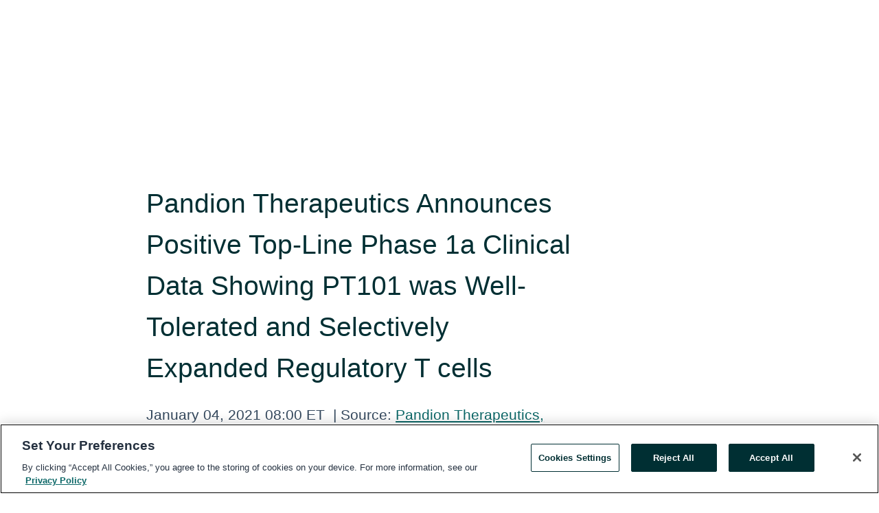

--- FILE ---
content_type: text/html; charset=utf-8
request_url: https://www.globenewswire.com/en/news-release/2021/01/04/2152594/0/en/Pandion-Therapeutics-Announces-Positive-Top-Line-Phase-1a-Clinical-Data-Showing-PT101-was-Well-Tolerated-and-Selectively-Expanded-Regulatory-T-cells.html
body_size: 11748
content:
<!DOCTYPE HTML>
<html xmlns="http://www.w3.org/1999/xhtml" lang="en">

<head>
    <meta charset="UTF-8" />
    <meta name="viewport" content="width=device-width, initial-scale=1" />

    <script data-document-language="true"
            src="https://cdn.cookielaw.org/scripttemplates/otSDKStub.js"
            data-domain-script="93ab55d0-5227-4b5f-9baa-7c0805ac9eec"
            id="cookie-consent-script"
            charset="UTF-8"
            type="text/javascript">
    </script>


            <!-- Google Tag Manager -->
                    <script>
                    (function (w, d, s, l, i) {
                        w[l] = w[l] || []; w[l].push({
                            'gtm.start':
                                new Date().getTime(), event: 'gtm.js'
                        }); var f = d.getElementsByTagName(s)[0],
                            j = d.createElement(s), dl = l != 'dataLayer' ? '&l=' + l : ''; j.async = true; j.src =
                                'https://www.googletagmanager.com/gtm.js?id=' + i + dl; f.parentNode.insertBefore(j, f);
                    })(window, document, 'script', 'dataLayer', 'GTM-KTB664ZR');
                    </script>
                    <script>
                    (function (w, d, s, l, i) {
                        w[l] = w[l] || []; w[l].push({
                            'gtm.start':
                                new Date().getTime(), event: 'gtm.js'
                        }); var f = d.getElementsByTagName(s)[0],
                            j = d.createElement(s), dl = l != 'dataLayer' ? '&l=' + l : ''; j.async = true; j.src =
                                'https://www.googletagmanager.com/gtm.js?id=' + i + dl; f.parentNode.insertBefore(j, f);
                    })(window, document, 'script', 'dataLayer', 'GTM-KMH7P3LL');
                    </script>
 


    <title>Pandion Therapeutics Announces Positive Top-Line Phase 1a</title>
    


<!-- Search Engine Friendly Metadata  -->
<meta name="author" content="Pandion Therapeutics, Inc." />
<meta name="keywords" content="Nasdaq:PAND, Pandion Therapeutics, Inc., clinical data, Il-2, autoimmune diseases" />
<meta name="description" content="-Phase 1a trial achieved primary objective of safety and tolerability-PT101 induced potent and selective expansion of regulatory T cells exceeding levels..." />
<meta name="title" content="Pandion Therapeutics Announces Positive Top-Line Phase 1a Clinical Data Showing PT101 was Well-Tolerated and Selectively Expanded Regulatory T cells" />
<meta name="ticker" content="" />
<meta name="DC.date.issued" content="2021-01-04" />
<!-- Google site verification meta tag -->
<meta name="google-site-verification" content="TPh-fYpDjXZUz98ciWasVb52qbvctqomC6zZc8vuUPU" />
<!-- Google Syndication source  -->
<link name="syndication-source" href="https://www.globenewswire.com/en/news-release/2021/01/04/2152594/0/en/Pandion-Therapeutics-Announces-Positive-Top-Line-Phase-1a-Clinical-Data-Showing-PT101-was-Well-Tolerated-and-Selectively-Expanded-Regulatory-T-cells.html" />
<meta name="original-source" content="https://www.globenewswire.com/en/news-release/2021/01/04/2152594/0/en/Pandion-Therapeutics-Announces-Positive-Top-Line-Phase-1a-Clinical-Data-Showing-PT101-was-Well-Tolerated-and-Selectively-Expanded-Regulatory-T-cells.html" />
<!-- Twitter Cards -->
<meta name="twitter:card" content="summary" />
<meta name="twitter:site" content="globenewswire" />
<meta name="twitter:title" content="Pandion Therapeutics Announces Positive Top-Line Phase 1a Clinical Data Showing PT101 was Well-Tolerated and Selectively Expanded Regulatory T cells" />
<meta name="twitter:description" content="-Phase 1a trial achieved primary objective of safety and tolerability-PT101 induced potent and selective expansion of regulatory T cells exceeding levels..." />
<!-- <meta name="twitter:creator" content="??????" />  -->
<!-- Open Graph-->
<meta property="og:title" content="Pandion Therapeutics Announces Positive Top-Line Phase 1a Clinical Data Showing PT101 was Well-Tolerated and Selectively Expanded Regulatory T cells" />
<meta property="og:type" content="article" />

        <meta name="twitter:image" content="https://ml.globenewswire.com/Resource/Download/6f13f978-20c0-408d-b978-bec4e80ac236"/>
        <meta property="og:image" content="https://ml.globenewswire.com/Resource/Download/6f13f978-20c0-408d-b978-bec4e80ac236"/>

<meta property="og:url" content="https://www.globenewswire.com/en/news-release/2021/01/04/2152594/0/en/Pandion-Therapeutics-Announces-Positive-Top-Line-Phase-1a-Clinical-Data-Showing-PT101-was-Well-Tolerated-and-Selectively-Expanded-Regulatory-T-cells.html" />
<meta property="og:description" content="-Phase 1a trial achieved primary objective of safety and tolerability-PT101 induced potent and selective expansion of regulatory T cells exceeding levels..." />
<meta property="og:article:published_time" content="2021-01-04T13:00:00Z" />
<meta property="og:article:author " content="Pandion Therapeutics, Inc." />
<meta property="og:article:tag" content="Pandion Therapeutics, Inc., clinical data, Il-2, autoimmune diseases" />
<meta property="og:locale" content="en_US" />
<meta property="og:site_name" content="GlobeNewswire News Room" />


    <meta http-equiv="content-language" content="en-us">
    <link rel="shortcut icon" href="/Content/logo/favicon.ico" type="image/x-icon" />
    
    <style>
*,::after,::before{box-sizing:border-box}body{margin:0;font-family:-apple-system,BlinkMacSystemFont,"Segoe UI",Roboto,"Helvetica Neue",Arial,"Noto Sans",sans-serif,"Apple Color Emoji","Segoe UI Emoji","Segoe UI Symbol","Noto Color Emoji";font-size:1rem;font-weight:400;line-height:1.5;color:#212529;text-align:left;background-color:#fff}.container,.container-fluid{width:100%;padding-right:15px;padding-left:15px;margin-right:auto;margin-left:auto}.row{display:-ms-flexbox;display:flex;-ms-flex-wrap:wrap;flex-wrap:wrap;margin-right:-15px;margin-left:-15px}.attachment-row{margin-left:0;margin-right:0}.col,.col-1,.col-10,.col-11,.col-12,.col-2,.col-3,.col-4,.col-5,.col-6,.col-7,.col-8,.col-9,.col-auto,.col-lg,.col-lg-1,.col-lg-10,.col-lg-11,.col-lg-12,.col-lg-2,.col-lg-3,.col-lg-4,.col-lg-5,.col-lg-6,.col-lg-7,.col-lg-8,.col-lg-9,.col-lg-auto,.col-md,.col-md-1,.col-md-10,.col-md-11,.col-md-12,.col-md-2,.col-md-3,.col-md-4,.col-md-5,.col-md-6,.col-md-7,.col-md-8,.col-md-9,.col-md-auto,.col-sm,.col-sm-1,.col-sm-10,.col-sm-11,.col-sm-12,.col-sm-2,.col-sm-3,.col-sm-4,.col-sm-5,.col-sm-6,.col-sm-7,.col-sm-8,.col-sm-9,.col-sm-auto,.col-xl,.col-xl-1,.col-xl-10,.col-xl-11,.col-xl-12,.col-xl-2,.col-xl-3,.col-xl-4,.col-xl-5,.col-xl-6,.col-xl-7,.col-xl-8,.col-xl-9,.col-xl-auto{position:relative;width:100%;padding-right:15px;padding-left:15px}.d-flex{display:-ms-flexbox!important;display:flex!important}.justify-content-start{-ms-flex-pack:start!important;justify-content:flex-start!important}.justify-content-end{-ms-flex-pack:end!important;justify-content:flex-end!important}.justify-content-center{-ms-flex-pack:center!important;justify-content:center!important}.justify-content-between{-ms-flex-pack:justify!important;justify-content:space-between!important}.align-items-center{-ms-flex-align:center!important;align-items:center!important}.align-items-start{-ms-flex-align:start!important;align-items:flex-start!important}.align-items-end{-ms-flex-align:end!important;align-items:flex-end!important}.text-center{text-align:center!important}.text-left{text-align:left!important}.text-right{text-align:right!important}
</style>


    <link rel="preload" as="style" href="/Content/css/bootstrap.min.css" onload="this.rel='stylesheet'" />
    <link rel="preload" as="style" href="/bundles/pnr-global-styles-v2?v=9pzYx8eSfGH4a94jj8VVvcBAajhkLyhoyKcbIO9Gfz01" onload="this.rel='stylesheet'" />
    <link rel="preload" as="style" href="/bundles/react-styles?v=b_fjGqmGaiTPLfxc1JHaZ0vIcbDqd6UnW8kQLg-Fkgk1" onload="this.rel='stylesheet'" />
    <link rel="preload" as="style" href="/home/assests/styles/global-override.css" onload="this.rel='stylesheet'" />
    <link href="/bundles/react-styles?v=b_fjGqmGaiTPLfxc1JHaZ0vIcbDqd6UnW8kQLg-Fkgk1" rel="stylesheet"/>


    <script src="/Scripts/stickyfill.min.js" defer async></script>

        <link rel="canonical" href="https://www.globenewswire.com/news-release/2021/01/04/2152594/0/en/Pandion-Therapeutics-Announces-Positive-Top-Line-Phase-1a-Clinical-Data-Showing-PT101-was-Well-Tolerated-and-Selectively-Expanded-Regulatory-T-cells.html" />
                <link rel="alternate" href="https://www.globenewswire.com/news-release/2021/01/04/2152594/0/en/Pandion-Therapeutics-Announces-Positive-Top-Line-Phase-1a-Clinical-Data-Showing-PT101-was-Well-Tolerated-and-Selectively-Expanded-Regulatory-T-cells.html" hreflang="en" />
                <link rel="alternate" href="https://www.globenewswire.com/fr/news-release/2021/01/04/2152594/0/en/Pandion-Therapeutics-Announces-Positive-Top-Line-Phase-1a-Clinical-Data-Showing-PT101-was-Well-Tolerated-and-Selectively-Expanded-Regulatory-T-cells.html" hreflang="fr" />
                <link rel="alternate" href="https://www.globenewswire.com/de/news-release/2021/01/04/2152594/0/en/Pandion-Therapeutics-Announces-Positive-Top-Line-Phase-1a-Clinical-Data-Showing-PT101-was-Well-Tolerated-and-Selectively-Expanded-Regulatory-T-cells.html" hreflang="de" />
                <link rel="alternate" href="https://www.globenewswire.com/news-release/2021/01/04/2152594/0/en/Pandion-Therapeutics-Announces-Positive-Top-Line-Phase-1a-Clinical-Data-Showing-PT101-was-Well-Tolerated-and-Selectively-Expanded-Regulatory-T-cells.html" hreflang="x-default" />
<script type="text/javascript" defer src="/bundles/layout-jquery-scripts?v=TXkXsX7p7r9-AnnjDqFdUGhnEN2-r8TpYAaGbshNq4s1"></script>
        <link rel="preload" href="/bundles/react-scripts?v=zyci3s7aGQqRkvoO_AOz6ZQ3gz-P9CICgSzEfElX_V81" as="script">

    <script type="text/javascript">
        window.enableInlineImageZoom = false;
        var fsEnableInlineImageZoom = 'True';
        if (fsEnableInlineImageZoom && fsEnableInlineImageZoom.trim().toLowerCase() === 'true')
        {
            window.enableInlineImageZoom = true;
        }

        window.quoteCarouselSettings = {
            isEnabled: 'False' === 'True' ? true : false,
            documentQuotes: '',
            releaseYear: '2021',
        };



    </script>
    <script src="/bundles/article-details-scripts?v=zmZ4siZHjBmTgZvf_xZeAqLWaIhNc7WVWZbm-gsnYAk1"></script>


<input name="__RequestVerificationToken" type="hidden" value="Slr8mlRW9gaiStgR9vGCF6IJFG41XYvWh0Ow93BcW9Z9F1C3kfX40YZj1YqPgVP1mNeE50gt23vxxL0NRZJrNCyDwn41" />
    <script type="application/ld+json">
        {"@context":"https://schema.org","@type":"NewsArticle","@id":"https://www.globenewswire.com/news-release/2021/01/04/2152594/0/en/Pandion-Therapeutics-Announces-Positive-Top-Line-Phase-1a-Clinical-Data-Showing-PT101-was-Well-Tolerated-and-Selectively-Expanded-Regulatory-T-cells.html","url":"https://www.globenewswire.com/news-release/2021/01/04/2152594/0/en/Pandion-Therapeutics-Announces-Positive-Top-Line-Phase-1a-Clinical-Data-Showing-PT101-was-Well-Tolerated-and-Selectively-Expanded-Regulatory-T-cells.html","headline":"Pandion Therapeutics Announces Positive Top-Line Phase 1a Clinical Data Showing PT101 was Well-Tolerated and Selectively Expanded Regulatory T cells","alternativeHeadline":"Pandion Therapeutics Announces Positive Top-Line Phase 1a Clinical","description":"-Phase 1a trial achieved primary objective of safety and tolerability-PT101 induced potent and selective expansion of regulatory T cells exceeding levels...","dateline":"Watertown, Massachusetts, UNITED STATES","datePublished":"2021-01-04T13:00:00Z","dateModified":"2021-01-04T13:00:00Z","inLanguage":"en","isAccessibleForFree":true,"keywords":["Pandion Therapeutics, Inc.","clinical data","Il-2","autoimmune diseases"],"articleSection":["Calendar of Events","Health","Product / Services Announcement"],"author":{"@type":"Organization","name":"Pandion Therapeutics, Inc.","logo":{"@type":"ImageObject","url":"http://www.globenewswire.com/en/Attachment/LogoDisplay/889742?filename=889742.png&size=1","width":374,"height":800,"caption":"Pandion Therapeutics, Inc."}},"publisher":{"@type":"Organization","@id":"https://www.globenewswire.com/","name":"GlobeNewswire","url":"https://www.globenewswire.com","description":"GlobeNewswire is a leading press release distribution service for financial and corporate communications.","logo":{"@type":"ImageObject","url":"https://www.globenewswire.com/Home/assests/images/eq-notified-dark.svg","width":300,"height":64}},"sourceOrganization":[{"@type":"Organization","name":"Pandion Therapeutics, Inc."}],"locationCreated":{"@type":"Place","name":"Watertown, Massachusetts, UNITED STATES"}}
    </script>



    
    <link href="/bundles/article-details-styles?v=4wr0seRDRf-Zm2LPF8-8pSRMjBVU7XxCC_HHIUyyQps1" rel="stylesheet"/>



    <script src="/bundles/global-shared-scripts?v=judktJnKKFTlTNQ_2dcLwzh7zTItc3AhwgQaeqAriwU1"></script>

</head>
<body id="app-body-container" style="margin:0;">
        <!-- Google Tag Manager (noscript) -->
                <noscript><iframe src="https://www.googletagmanager.com/ns.html?id=GTM-KTB664ZR" height="0" width="0" style="display:none;visibility:hidden"></iframe></noscript>
                <noscript><iframe src="https://www.googletagmanager.com/ns.html?id=GTM-KMH7P3LL" height="0" width="0" style="display:none;visibility:hidden"></iframe></noscript>
        <!-- End Google Tag Manager (noscript) -->

    <div role="main">
        <a href="#maincontainer" class="skip-link btn btn-primary text-uppercase">Accessibility: Skip TopNav</a>
        <!--Start header -->
        <div id="pnr-global-site-header-section" style="min-height: 85px">
        </div>
        <!--End header-->
        <!-- Start Body -->
        <div class="pnr-body-container" id="maincontainer" tabindex="-1">
                <script type="text/javascript">

            // used in ui component
        window.pnrApplicationSettings = {
                Application:"pnr",
                SelectedLocale: 'en-US',
                PnrHostUrl: 'https://www.globenewswire.com',
                IsAuthenticated: 'False' === "True" ? true : false,
                ContextUser: '',
                ApplicationUrl: 'https://www.globenewswire.com',
                PageContext: '',
                SubscriptionId: 0,
                SubscriptionName: '',
                ArticleLogoUrl: '',
                ArticleHeadline: '',
                IsMobileVersion: 'False' === "True" ? true : false,
                HideLanguageSelection : false,
                NewsSearchHeading: '',
                ArticleMediaAttachments: [],
                AuthSessionExpirationMinutes: '0',
                AppLogoUrl: 'https://www.globenewswire.com/content/logo/color.svg',
                ReaderForgotPasswordUrl: 'https://pnrlogin.globenewswire.com/en/reset/confirmresetpassword',
                ReaderRegisterUrl: 'https://pnrlogin.globenewswire.com/en/register',
                IsQuickSignInEnabled: true,
                ReaderAccountBaseUrl: 'https://pnrlogin.globenewswire.com',
                articleSideBarSettings:{},
                SiteSupportedLanguages: 'en,fr,de',
                HideOrganizationSearch: false,
                SearchBasePath: '/search/',
                GoogleClientId: '747241285181-l5skhv8icjefl651ehg7ps4eif8kpqgi.apps.googleusercontent.com',
                GoogleSsoEnabled: true,
                ArticleLanguage: "",
                LinkedInSsoEnabled: false,
                LinkedInVersion: '',
				ClaimStatus: null,
				HideQuickSignInLogin:false,
                SessionId: '',
                ContextWidgetPublicId:""
            };
    </script>






<script type="text/javascript">
       var articleSideBarEnabled = false;
       var fsArticleSideBarEnabled = 'True';
       if (fsArticleSideBarEnabled && fsArticleSideBarEnabled.trim().toLowerCase() === 'true')
       {
          articleSideBarEnabled = true;
    }
</script>

<div class="main-container container-overwrite p-0 d-flex" id="container-article" itemscope itemtype="http://schema.org/NewsArticle">

    <div class="main-container-content ">
        <meta itemprop="wordCount" content="0" />
        <meta itemprop="inLanguage" content="en" />
        <meta itemprop="description" name="description" content="-Phase 1a trial achieved primary objective of safety and tolerability-PT101 induced potent and selective expansion of regulatory T cells exceeding levels..." />
        <meta itemprop="dateModified" content="1/4/2021" />
        <meta itemscope itemprop="mainEntityOfPage" itemType="https://schema.org/WebPage" itemid="https://www.globenewswire.com/en/news-release/2021/01/04/2152594/0/en/Pandion-Therapeutics-Announces-Positive-Top-Line-Phase-1a-Clinical-Data-Showing-PT101-was-Well-Tolerated-and-Selectively-Expanded-Regulatory-T-cells.html" />

        <div class="main-header-container ">






    <div class="carousel-container" id="article-logo-carousel">
    </div>
<script type="text/javascript">

    window.pnrApplicationSettings.PageContext = 'article-page';
    window.articlesSecondaryLogos = null;
        window.articlesSecondaryLogos = JSON.parse('[{\"Title\":\"Pandion-Logo-RGB-large.png\",\"Caption\":null,\"altText\":\"Pandion-Logo-RGB-large.png\",\"LogoUrl\":\"https://ml.globenewswire.com/Resource/Download/6f13f978-20c0-408d-b978-bec4e80ac236\",\"SourceAlias\":null,\"IsPrimaryLogo\":true,\"ShowDownloadLink\":false}]');


    try {
        window.pnrApplicationSettings.ArticleLogoUrl = 'https://ml.globenewswire.com/Resource/Download/6f13f978-20c0-408d-b978-bec4e80ac236?size=3';
    } catch (ex) {
        console.log(e);
    }
</script>


            <h1 class="article-headline" itemprop="headline" >Pandion Therapeutics Announces Positive Top-Line Phase 1a Clinical Data Showing PT101 was Well-Tolerated and Selectively Expanded Regulatory T cells</h1>




<p class="article-published-source" style="min-height: 46px; min-width: 700px;">


    <span class="justify-content-start">
        <span class="article-published" itemprop="datePublished">
            <time datetime="2021-01-04T13:00:00Z">January 04, 2021 08:00 ET</time>
        </span>

        <span class="article-source" style="min-width: 260px;" itemprop="sourceOrganization" itemscope itemtype="http://schema.org/Organization">
            <span>&nbsp;</span>| Source:
            <span>

                <a href="/en/search/organization/Pandion%2520Therapeuticsδ%2520Inc&#167;" itemprop="name">Pandion Therapeutics, Inc.</a>
            </span>
                <meta itemprop="logo" url="https://ml.globenewswire.com/Resource/Download/6f13f978-20c0-408d-b978-bec4e80ac236?size=2" alt="Company Name Logo" />

        </span>
    </span>

    <span id="pnr-global-follow-button" class="pnr-follow-button-width-height"></span>

    <span itemprop="author copyrightHolder" style="display: none;">Pandion Therapeutics, Inc.</span>

    

</p>

<script type="text/javascript">
    window.pnrApplicationSettings.articleSideBarSettings.orgDetails = {
            location : '',
            name : "Pandion Therapeutics, Inc.",
            website : '',
            industryName: 'Pharmaceuticals',
            boilerplate: '',
            isCompanyProfileSectionVisible: 'True' === 'True' ? true : false,
            ceo: '',
            numberOfEmployees: '',
            revenue: '',
            netIncome: '',
    }

    window.pnrApplicationSettings.articleSideBarSettings.socialSettings = {
        facebookHandle: '',
        twitterHandle: '',
        linkedInHandle: '',
        youtubeHandle: '',
        vimeoHandle: '',
        tiktokHandle: '',
        instagramHandle: '',
        isSocialHandlersSectionVisible: 'True' === 'True' ? true : false,
        isSocialTimeLineSectionStatus: {
            twitterTimeLineSectionVisible : false,
        },
        isTwitterTimeLineEnabled:'False' === 'True' ? true : false,
    }
</script>

        </div>
        <hr />
        <div class="main-scroll-container">
            <div id="pnr-global-social-media-sidebar-section" style="display: block; position: absolute; height: 100%;"></div>
            <div class="main-body-container article-body "  id="main-body-container" itemprop="articleBody">
<p align="center"><em>-Phase 1a trial achieved primary objective of safety and tolerability<br /></em><em>-PT101 induced potent and selective expansion of regulatory T cells exceeding levels associated with clinical benefit in third-party clinical trials across multiple autoimmune diseases<br /></em><em>-PT101 maintained selectivity for regulatory T cells at all doses tested<br /></em><em>-Phase 1a/2b clinical trial in ulcerative colitis expected to start mid-2021 and Phase 2 clinical trial in systemic lupus erythematosus expected to start second half 2021<br /></em><em>-Phase 1a results to be presented in a conference call scheduled today at 8:30 a.m. ET</em></p>  <p align="justify">WATERTOWN, Mass., Jan.  04, 2021  (GLOBE NEWSWIRE) -- Pandion Therapeutics (Nasdaq: PAND) today announced positive top-line data from its Phase 1a single-dose, healthy volunteer clinical trial, demonstrating proof of mechanism of PT101, an engineered IL-2 mutein fused to a protein backbone, in development for ulcerative colitis (UC), systemic lupus erythematosus (SLE), and other autoimmune diseases.</p>  <p align="justify">In the Phase 1a clinical trial, PT101 was observed to be well-tolerated and there were no serious adverse events.</p>  <p align="justify">PT101 selectively expanded total regulatory T cells (Tregs), with a mean maximal increase up to of 3.6-fold over baseline. A subset of activated Tregs with high CD25 expression, known as CD25 bright Tregs, expanded, with a mean maximal increase of up to 72.5-fold over baseline. There was no evidence of expansion of natural killer T (NK) cells and pro-inflammatory conventional T (Tconv) at any dose studied. In third-party clinical trials using low-dose native IL-2, a two-fold increase in total Tregs was associated with clinical benefit across multiple autoimmune diseases.</p>  <p align="justify">“Native IL-2 has been the subject of several clinical trials across a range of autoimmune diseases due to its ability to activate a normal immune regulatory response and improve disease activity. However, its therapeutic use has been hampered by native IL-2’s undesired activation of the pro-inflammatory side of the immune system,” said Scott Snapper, M.D., Ph.D., Chief, Division of Gastroenterology, Hepatology and Nutrition; Director, Inflammatory Bowel Disease Center at Boston Children’s Hospital and Professor of Medicine at Harvard Medical School. “PT101’s high selectivity for and expansion of Tregs could allow for a fulsome exploration of the potential of this mechanism in autoimmune diseases, and I look forward to seeing its continued clinical development by Pandion.”</p>  <p align="justify">The Phase 1a randomized, blinded clinical trial enrolled 56 healthy volunteers across seven cohorts who each received a single subcutaneous fixed dose of PT101 ranging from 1 mg to 10 mg, or placebo. Subjects were followed for 28 days after dosing and evaluated for safety and tolerability as well as pharmacokinetic and pharmacodynamic measures. These measures were selected to assess the potency and selectivity of PT101 in order to establish proof of mechanism.</p>  <p align="justify">All adverse events observed in the trial were low grade (Grade 1 or 2) and self-limited. The most common adverse events were skin reactions of itching, redness or pain near or around the site of injection of PT101. In laboratory tests, some subjects showed transient elevations of eosinophils, a type of white blood cell, that were self-limited in nature and did not require medical treatment. The Company believes the eosinophil elevation may be related to the IL-2 mechanism of PT101.</p>  <p align="justify">Expansion of both total Tregs and the CD25 bright Treg subset was observed throughout the dose range, as depicted in the table below. Peak expansion of Tregs was observed between days 8 and 10. At doses of 3.5 mg and above, PT101 induced a two-fold or greater expansion of total Tregs in more than 80% of subjects. Tregs returned to baseline or near-baseline over the 28-day follow-up period, supporting the Company’s plan to utilize a dosing regimen of every four weeks in future clinical trials.</p> <table class="gnw_border_top_solid gnw_border_right_solid gnw_border_bottom_solid gnw_border_left_solid gnw_table_border_collapse hugin" style="width:100%; border-collapse:collapse !important;"><tr><td class="gnw_border_top_solid gnw_border_right_solid gnw_border_bottom_solid gnw_border_left_solid gnw_align_justify hugin gnw_vertical_align_top" style="max-width:28%; width:28%; min-width:28%;"> </td><td class="gnw_border_top_solid gnw_border_right_solid gnw_border_bottom_solid gnw_border_left_solid gnw_align_justify hugin gnw_vertical_align_top" style="max-width:12%; width:12%; min-width:12%;">Placebo<br />(n=14)</td><td class="gnw_border_top_solid gnw_border_right_solid gnw_border_bottom_solid gnw_border_left_solid gnw_align_justify hugin gnw_vertical_align_top" style="max-width:12%; width:12%; min-width:12%;">1 mg <br />(n=6)</td><td class="gnw_border_top_solid gnw_border_right_solid gnw_border_bottom_solid gnw_border_left_solid gnw_align_justify hugin gnw_vertical_align_top" style="max-width:12%; width:12%; min-width:12%;">3.5 mg <br />(n=12)</td><td class="gnw_border_top_solid gnw_border_right_solid gnw_border_bottom_solid gnw_border_left_solid gnw_align_justify hugin gnw_vertical_align_top" style="max-width:12%; width:12%; min-width:12%;">5 mg <br />(n=12)</td><td class="gnw_border_top_solid gnw_border_right_solid gnw_border_bottom_solid gnw_border_left_solid gnw_align_justify hugin gnw_vertical_align_top" style="max-width:12%; width:12%; min-width:12%;">7.5 mg <br />(n=6)</td><td class="gnw_border_top_solid gnw_border_right_solid gnw_border_bottom_solid gnw_border_left_solid gnw_align_justify hugin gnw_vertical_align_top" style="max-width:12%; width:12%; min-width:12%;">10 mg <br />(n=6)</td></tr><tr><td class="gnw_border_top_solid gnw_border_right_solid gnw_border_bottom_solid gnw_border_left_solid hugin gnw_vertical_align_top">Mean peak fold expansion of Total Tregs (SEM)</td><td class="gnw_border_top_solid gnw_border_right_solid gnw_border_bottom_solid gnw_border_left_solid gnw_align_center hugin gnw_vertical_align_middle">1.4 (±0.08)</td><td class="gnw_border_top_solid gnw_border_right_solid gnw_border_bottom_solid gnw_border_left_solid gnw_align_center hugin gnw_vertical_align_middle">1.8 (±0.31)</td><td class="gnw_border_top_solid gnw_border_right_solid gnw_border_bottom_solid gnw_border_left_solid gnw_align_center hugin gnw_vertical_align_middle">3.6 (±0.66)</td><td class="gnw_border_top_solid gnw_border_right_solid gnw_border_bottom_solid gnw_border_left_solid gnw_align_center hugin gnw_vertical_align_middle">3.5 (±0.37)</td><td class="gnw_border_top_solid gnw_border_right_solid gnw_border_bottom_solid gnw_border_left_solid gnw_align_center hugin gnw_vertical_align_middle">3.4 (±0.57)</td><td class="gnw_border_top_solid gnw_border_right_solid gnw_border_bottom_solid gnw_border_left_solid gnw_align_center hugin gnw_vertical_align_middle">3.2 (±0.24)</td></tr><tr><td class="gnw_border_top_solid gnw_border_right_solid gnw_border_bottom_solid gnw_border_left_solid hugin gnw_vertical_align_top">Mean peak fold expansion of CD25 bright Treg subset (SEM)</td><td class="gnw_border_top_solid gnw_border_right_solid gnw_border_bottom_solid gnw_border_left_solid gnw_align_center hugin gnw_vertical_align_middle">3.4 (±0.49)</td><td class="gnw_border_top_solid gnw_border_right_solid gnw_border_bottom_solid gnw_border_left_solid gnw_align_center hugin gnw_vertical_align_middle">8.6 (±3.33)</td><td class="gnw_border_top_solid gnw_border_right_solid gnw_border_bottom_solid gnw_border_left_solid gnw_align_center hugin gnw_vertical_align_middle">72.5 (±26.39)</td><td class="gnw_border_top_solid gnw_border_right_solid gnw_border_bottom_solid gnw_border_left_solid gnw_align_center hugin gnw_vertical_align_middle">54.1 (±8.89)</td><td class="gnw_border_top_solid gnw_border_right_solid gnw_border_bottom_solid gnw_border_left_solid gnw_align_center hugin gnw_vertical_align_middle">51.6 (±17.17)</td><td class="gnw_border_top_solid gnw_border_right_solid gnw_border_bottom_solid gnw_border_left_solid gnw_align_center hugin gnw_vertical_align_middle">37.4 (±6.93)</td></tr></table> <p align="justify">SEM= standard error of the mean</p>  <p align="justify">“These data show PT101 meaningfully expanded regulatory T cells while maintaining a high degree of selectivity,” commented John Sundy, M.D., Ph.D., Chief Medical Officer of Pandion Therapeutics. “We believe this combined potency and selectivity could provide meaningful clinical benefit for patients with many different autoimmune diseases. Therefore, following the completion of the regulatory process, we plan to initiate a Phase 1b/2a clinical trial in patients with UC in mid-2021 and a Phase 2 clinical trial in patients with SLE in the second half of 2021.”</p>  <p align="justify">Full data from the trial are expected to be presented at upcoming medical meetings.</p>  <p align="justify"><strong>Conference Call and Webcast Information</strong><br />Pandion will hold a conference call and webcast to review the Phase 1a clinical data of PT101 today at 8:30 a.m. ET. To participate in the conference call, please dial +1 833-693-0533 (US toll-free number) or +1 661-407-1572 (international participants) and use the passcode 6051816. Investors may also access a live audio webcast of the call and slides for the discussion via the Investors &amp; News section of the Company’s website, <a href="https://www.globenewswire.com/Tracker?data=Sv3tJ-af8fZXW9hjAHYu4dSsQKndAxdmpwUPhwFtMnuO_5Hsr8Dc1Q1PYp-zDZMKwX3z4TG1SU4zi5dSd1vcDg==" rel="nofollow" target="_blank" title="www.pandiontx.com">www.pandiontx.com</a>. A replay of the webcast will be available on the Company’s website shortly after the presentation ends.</p>  <p align="justify"><strong>About Regulatory T Cells (Tregs)</strong><br />Tregs act as a control node within the immune system and can inhibit the activity of several different pro-inflammatory immune cell types. Tregs are critical for self-tolerance, or the ability of the immune system to recognize a hosts’ cells and not produce an immune attack against them. Defects in Tregs result in multi-organ inflammation and their dysfunction is associated with many autoimmune diseases. Multiple third-party clinical trials suggest that expansion of Tregs by low-dose IL-2 can benefit patients with autoimmune diseases.</p>  <p>CD25 bright Tregs are a subset of Tregs with high expression of CD25 (also known as the IL-2 receptor alpha subunit). It has been reported that CD25 bright Tregs may be a more active subset of Tregs with enhanced immune regulatory function.</p>  <p align="justify"><strong>About PT101</strong><br />PT101 is an engineered IL-2 mutein fused to a protein backbone designed to selectively activate and expand regulatory T cells for the treatment of autoimmune diseases. In autoimmune diseases, the immune system inappropriately attacks a host’s cells, and targeting regulatory T cells could allow the immune system to regain control and return to homeostasis. PT101 has completed a Phase 1a clinical trial, which met its primary endpoint of safety and tolerability. In the trial, PT101 demonstrated proof of mechanism by selectively expanding Tregs in healthy volunteers.</p>  <p align="justify"><strong>About </strong><strong>Pandion Therapeutics</strong><br />Pandion Therapeutics is developing novel therapeutics designed to address the unmet needs of patients living with autoimmune diseases. Pandion’s TALON (Therapeutic Autoimmune reguLatOry proteiN) drug design and discovery platform enables the company to create a pipeline of product candidates using immunomodulatory effector modules, with the ability to also combine an effector module with a tissue-targeted tether module in a bifunctional format. Pandion’s lead product candidate PT101, a combination of an interleukin-2 mutein effector module with a protein backbone, is designed to selectively expand regulatory T cells systemically, without activating proinflammatory cells, such as conventional T cells and natural killer cells. Pandion is continuing to develop and expand its library of effector and tether modules as part of its earlier-stage research and discovery pipeline. For more information, please visit <a href="https://www.globenewswire.com/Tracker?data=Sv3tJ-af8fZXW9hjAHYu4bmKjtjrSTUqaiO1rMu3mzpAoSA3WlkLvU_BQTuzWX9N4XVbEvq5ZbMPw3Odge916Q==" rel="nofollow" target="_blank" title="www.pandiontx.com">www.pandiontx.com</a> and engage with us on Twitter @PandionTX or on LinkedIn.</p>  <p align="justify"><strong>Forward-Looking Statements</strong><br />This press release contains “forward-looking statements” within the meaning of the Private Securities Litigation Reform Act of 1995 that involve substantial risks and uncertainties. All statements, other than statements of historical facts, contained in this press release, including statements regarding PT101 as a potential treatment for patients with autoimmune diseases, the timing of future clinical trials of PT101, the Company’s strategy and clinical development plans, timelines and prospects, are forward-looking statements. The words “anticipate,” “believe,” “continue,” “could,” “estimate,” “expect,” “intend,” “may,” “plan,” “potential,” “predict,” “project,” “should,” “target,” “will,” “would” and similar expressions are intended to identify forward-looking statements, although not all forward-looking statements contain these identifying words. Any forward-looking statements are based on management’s current expectations of future events and are subject to a number of risks and uncertainties that could cause actual results to differ materially and adversely from those set forth in, or implied by, such forward-looking statements. These risks and uncertainties include, but are not limited to, risks associated with Pandion’s ability to obtain and maintain necessary approvals from the FDA and other regulatory authorities; initiate preclinical studies and clinical trials of PT101 and its other product candidates; advance PT101 and its other product candidates in preclinical research and clinical trials; replicate in clinical trials positive results found in preclinical studies; advance the development of its product candidates under the timelines it anticipates in current and future clinical trials; obtain, maintain or protect intellectual property rights related to its product candidates; manage expenses; and raise the substantial additional capital needed to achieve its business objectives. For a discussion of other risks and uncertainties, and other important factors, any of which could cause the Company’s actual results to differ from those contained in the forward-looking statements, see the “Risk Factors” section, as well as discussions of potential risks, uncertainties and other important factors, in the Company’s most recent filings with the Securities and Exchange Commission. In addition, the forward-looking statements included in this press release represent the Company’s views as of the date hereof and should not be relied upon as representing the Company’s views as of any date subsequent to the date hereof. The Company anticipates that subsequent events and developments will cause the Company’s views to change. However, while the Company may elect to update these forward-looking statements at some point in the future, the Company specifically disclaims any obligation to do so.</p>  <p align="justify"><strong>Contacts</strong></p>  <p align="justify">Media:<br />Kathryn Morris<br />The Yates Network<br />914-204-6412<br /><a href="https://www.globenewswire.com/Tracker?data=0dG9KUbMcyt1cvS3bwFmtCJP6ZWPRcbCsNgt0E72qhCwh51kxl7vWfvnDGIHmAGWSAKcJAwKonPrC9v783--C8LMXMZDSvUUFJZF57FUSHWZwTeSQ0S-OLNwVxN93hJQ" rel="nofollow" target="_blank" title="kathryn@theyatesnetwork.com">kathryn@theyatesnetwork.com</a></p>  <p align="justify">Investors:<br />Michelle Avery<br />Pandion Therapeutics<br />857-273-0444<br /><a href="https://www.globenewswire.com/Tracker?data=qjYZHB62KZmFgaEn4BkXk_tgB-S0gBYFr276GEvhMEmQXw4gxqAH4TkB-Kscu7pZ2E1kabfvo-GnHbcAQd68_DVqemX-fahe0ifMeQUM-MI=" rel="nofollow" target="_blank" title="investors@pandiontx.com">investors@pandiontx.com</a></p>  <br /><img src='https://ml.globenewswire.com/release/track/74e8eb5e-15c9-4ac7-8b30-bdb715aac1a9' referrerpolicy='no-referrer-when-downgrade' width='1' height='1' style='display:none;' />
            </div>






<script type="text/javascript">


</script>
        <div class="main-tags-attachments-container">
            <hr/>
                <div class="tags-container">
                    <h2 class="tags-title">Tags</h2>
                            <span itemprop="keywords">
                                <a class="article_tag" id="search-tag-1" href="/en/search/tag/clinical%2520data" title="clinical data">clinical data</a>
                            </span>
                            <span itemprop="keywords">
                                <a class="article_tag" id="search-tag-2" href="/en/search/tag/il-2" title="Il-2">Il-2</a>
                            </span>
                            <span itemprop="keywords">
                                <a class="article_tag" id="search-tag-3" href="/en/search/tag/autoimmune%2520diseases" title="autoimmune diseases">autoimmune diseases</a>
                            </span>

                </div>


        </div>


<!-- Contact -->


        </div>

        <meta itemprop="provider" content="“GlobeNewswire”" />
        <meta itemprop="isFamilyFriendly" content="true" />
        <meta itemprop="copyrightYear" content="2021" />
    </div>
        <div class="company-profile-content" id="article-side-bar" style="position: relative; width: 20%; padding: 50px 32px; min-width: 300px; "></div>
</div>


<script type="text/javascript">
    window.setTimeout(() => {
        try {
            autoFitImages('.featuredNewsH', { debug: false });
        } catch (error) {
            console.error('Error in autoFitImages:', error);
        }
    }, 100); 
</script>



<div class="container-fluid">
    <div id="pnr-global-card-explore-view" class="custom-container" style="min-height: 500px;"></div>
</div>
<div id="attachment-render-section"></div>
<div id="large-table-viewer"></div>

        <input type="hidden" value="27-03-2024 12:16:45 UTC" data-format="DD-MM-YYYY HH:MM:SS" data-context="article" data-type="index" />
        <input type="hidden" value="27-03-2024 12:16:45 UTC" data-format="DD-MM-YYYY HH:MM:SS" data-context="body" data-type="index" />
    <input type="hidden" name="data-source" value="OS"/>


<script type="text/javascript">

    window.pnrApplicationSettings.PageContext = 'article-page';

    try {
        window.pnrApplicationSettings.ArticleHeadline = 'Pandion Therapeutics Announces Positive Top-Line Phase 1a Clinical Data Showing PT101 was Well-Tolerated and Selectively Expanded Regulatory T cells';
    } catch (ex) {
        console.log(ex);
    }
    window.pnrApplicationSettings.IsAuthenticated = false;
    window.analyticsTrackingId = '74e8eb5e-15c9-4ac7-8b30-bdb715aac1a9';

    window.cardExplore = {
        id:"pnr-global-card-explore-view",
        ExploreView:{
            ApiUrl: "/api/article/explore/en/False",
            IsHorizontalView : true
        }
    };



    window.ZoomOutTitle = 'Expand';
    window.combinedMediaPortal = {
        followButtonElementId:"pnr-global-follow-button",
        socialMediaSideBarElementId:"pnr-global-social-media-sidebar-section",
        followFormModel: {
            ApiUrl:'/api/subscribe/follow-organization',
            ContextOrgId:60555,
            OrgName:'Pandion Therapeutics, Inc.'
        },
        socialShareModel: JSON.parse('{\"SocialItemData\":{\"Url\":\"https://www.globenewswire.com/en/news-release/2021/01/04/2152594/0/en/Pandion-Therapeutics-Announces-Positive-Top-Line-Phase-1a-Clinical-Data-Showing-PT101-was-Well-Tolerated-and-Selectively-Expanded-Regulatory-T-cells.html\",\"Title\":\"Pandion Therapeutics Announces Positive Top-Line Phase 1a Clinical Data Showing PT101 was Well-Tolerated and Selectively Expanded Regulatory T cells\",\"Body\":\"-Phase 1a trial achieved primary objective of safety and tolerability-PT101 induced potent and selective expansion of regulatory T cells exceeding levels associated with clinical benefit in...\"},\"AdditionalItems\":[{\"Key\":\"printedcopy\",\"Label\":\"Print\",\"Url\":\"https://www.globenewswire.com/en/news-release/2021/01/04/2152594/0/en/Pandion-Therapeutics-Announces-Positive-Top-Line-Phase-1a-Clinical-Data-Showing-PT101-was-Well-Tolerated-and-Selectively-Expanded-Regulatory-T-cells.html?print=1\",\"Track\":true},{\"Key\":\"downloadPdf\",\"Label\":\"Download PDF\",\"Url\":\"https://www.globenewswire.com/en/news-release/2021/01/04/2152594/0/en/Pandion-Therapeutics-Announces-Positive-Top-Line-Phase-1a-Clinical-Data-Showing-PT101-was-Well-Tolerated-and-Selectively-Expanded-Regulatory-T-cells.html?pdf=1\",\"Track\":true},{\"Key\":\"rss\",\"Label\":\"Subscribe via RSS\",\"Url\":\"/rssfeed/organization/BtnNEFbif-FdwESc2M1_dQ==\",\"Track\":true},{\"Key\":\"atom\",\"Label\":\"Subscribe via ATOM\",\"Url\":\"/atomfeed/organization/BtnNEFbif-FdwESc2M1_dQ==\",\"Track\":true},{\"Key\":\"js-widget\",\"Label\":\"Javascript\",\"Url\":\"https://www.globenewswire.com/en/JSWidget/organization/q4aLQWq_ahiej_vtR1l-iw%3d%3d\",\"Track\":false}],\"BasicModel\":false,\"ShowPintrest\":false}')
    }

    window.pnrApplicationSettings.NavBarScrollHeight = 300;
    window.pnrApplicationSettings.Version = 'dark';
    window.pnrApplicationSettings.articleSideBarSettings.pressReleaseActions = JSON.parse('{\"SocialItemData\":{\"Url\":\"https://www.globenewswire.com/en/news-release/2021/01/04/2152594/0/en/Pandion-Therapeutics-Announces-Positive-Top-Line-Phase-1a-Clinical-Data-Showing-PT101-was-Well-Tolerated-and-Selectively-Expanded-Regulatory-T-cells.html\",\"Title\":\"Pandion Therapeutics Announces Positive Top-Line Phase 1a Clinical Data Showing PT101 was Well-Tolerated and Selectively Expanded Regulatory T cells\",\"Body\":\"-Phase 1a trial achieved primary objective of safety and tolerability-PT101 induced potent and selective expansion of regulatory T cells exceeding levels associated with clinical benefit in...\"},\"AdditionalItems\":[{\"Key\":\"printedcopy\",\"Label\":\"Print\",\"Url\":\"https://www.globenewswire.com/en/news-release/2021/01/04/2152594/0/en/Pandion-Therapeutics-Announces-Positive-Top-Line-Phase-1a-Clinical-Data-Showing-PT101-was-Well-Tolerated-and-Selectively-Expanded-Regulatory-T-cells.html?print=1\",\"Track\":true},{\"Key\":\"downloadPdf\",\"Label\":\"Download PDF\",\"Url\":\"https://www.globenewswire.com/en/news-release/2021/01/04/2152594/0/en/Pandion-Therapeutics-Announces-Positive-Top-Line-Phase-1a-Clinical-Data-Showing-PT101-was-Well-Tolerated-and-Selectively-Expanded-Regulatory-T-cells.html?pdf=1\",\"Track\":true},{\"Key\":\"rss\",\"Label\":\"Subscribe via RSS\",\"Url\":\"/rssfeed/organization/BtnNEFbif-FdwESc2M1_dQ==\",\"Track\":true},{\"Key\":\"atom\",\"Label\":\"Subscribe via ATOM\",\"Url\":\"/atomfeed/organization/BtnNEFbif-FdwESc2M1_dQ==\",\"Track\":true},{\"Key\":\"js-widget\",\"Label\":\"Javascript\",\"Url\":\"https://www.globenewswire.com/en/JSWidget/organization/q4aLQWq_ahiej_vtR1l-iw%3d%3d\",\"Track\":false}],\"BasicModel\":false,\"ShowPintrest\":false}');
    window.pnrApplicationSettings.articleSideBarSettings.isEnabled = true;
    window.pnrApplicationSettings.articleSideBarSettings.releaseSummary = '';
    window.pnrApplicationSettings.articleSideBarSettings.isPreviewOnlyMode = false;
    window.pnrApplicationSettings.ArticleLanguage = "en";

</script>

        </div>
        <!-- End Body -->
        <!--Start footer -->
        <div id="pnr-global-site-footer-section" class="home-page-footer" style="min-height: 300px"></div>
        <!--End footer-->



        <script>
            var preloadedScript = document.createElement("script");
            preloadedScript.src = "/bundles/react-scripts?v=zyci3s7aGQqRkvoO_AOz6ZQ3gz-P9CICgSzEfElX_V81";
            document.head.appendChild(preloadedScript);
        </script>
        <noscript>
            <script src="/bundles/react-scripts?v=zyci3s7aGQqRkvoO_AOz6ZQ3gz-P9CICgSzEfElX_V81"></script>

        </noscript>
    </div>
    <div id="quick-reader-sign-container"></div>
</body>
</html>
